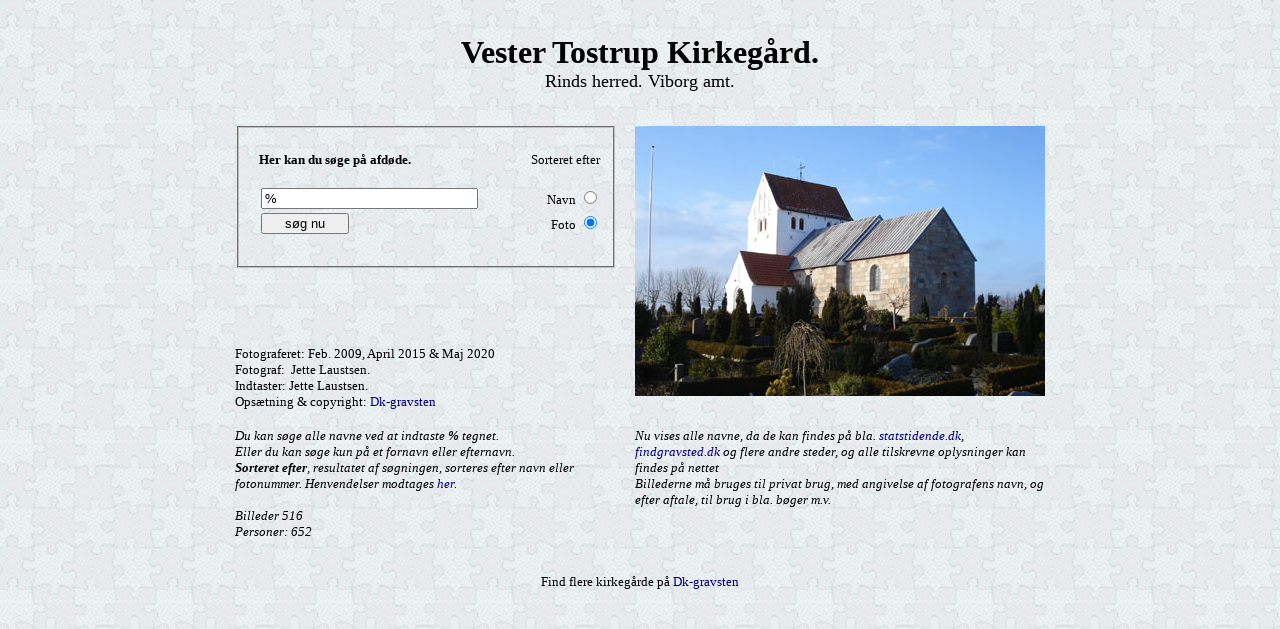

--- FILE ---
content_type: text/html; charset=UTF-8
request_url: https://www.dk-gravsten.dk/kirkeg/VTostrup.php
body_size: 1464
content:
<head>
<meta http-equiv="Content-Type" content="text/html; charset=UTF-8">
<meta http-equiv="content-language" content="da">
<link rel="stylesheet" type="text/css" href="kgstyle.css" media="screen">
<title>Gravsten p&aring; Vester&nbsp;Tostrup kirkeg&aring;rd. Rinds herred. Viborg amt..</title>
</head>
<body background=https://dk-gravsten.dk/images/pusle.jpg style="background-position: center;">
<html>

<div align='center'><table width='830' cellpadding='8pi' border='0'>
<tr><td colspan='2'>
<br><center><b><font size='6' face='Verdana'> Vester&nbsp;Tostrup Kirkeg&aring;rd.</b></font><br>
	<font size='4' face='Verdana'>Rinds herred. Viborg amt.</font>
	</center><br>
</td></tr><tr>

<td width='50%' VALIGN=TOP><form action='kg_result.php' method='POST' target='_blank'>
	<fieldset>
	<table width='100%'><tr><td><font face='Verdana' size='2'><b> &nbsp; Her kan du s&oslash;ge p&aring; afd&oslash;de.</b><br><br></font>
	</td><td align='right'><font face='Verdana' size='2'>Sorteret efter<br><br></td>
	</tr><tr>
	<td>&nbsp; <input type='text' size='25' id='sxnavn' name='sxnavn' tabindex='1' value='%' /></td>
	<td align='right'>&nbsp; <font face='Verdana' size='2'>Navn <input type='radio' name='rsort' value='navn' tabindex='2'></font></td>
	</tr><tr>
	<td><input type='hidden' name='KGM' value='VTostrup'><input type='hidden' name='KG' value='Vester&nbsp;Tostrup'>
	<input type='hidden' name='KGH' value='Gravsten p&aring; Vester&nbsp;Tostrup kirkeg&aring;rd. Rinds herred. Viborg amt.'><input type='hidden' name='KGA' value='Rinds herred. Viborg amt.'>
	&nbsp; <input type='submit' value=' &nbsp;&nbsp; s&oslash;g nu &nbsp;&nbsp; ' tabindex='3'>
	</td><td align='right'>&nbsp; <font face='Verdana' size='2'>Foto <input type='radio' name='rsort' value='fotoet' checked></font>
	</tr><tr>
	<td>&nbsp;</td>
	<td align='right'> </td>
	</font><br>
	</td></tr></table>
  </fieldset>
  </form>  <br><br>
<font face="Verdana" size="2">
 <br><br>
 Fotograferet: Feb. 2009, April 2015 & Maj 2020<br>
 Fotograf:&nbsp; Jette Laustsen.<br>
 Indtaster: Jette Laustsen.<br>
 Ops&aelig;tning & copyright: <a href="http://www.dk-gravsten.dk" target="_blank">Dk-gravsten</a>
 <br></font></td>

<td width="50%" VALIGN=TOP>
	<img src="VTostrup/VTostrup_kg.jpg" border='0' alt="Gravsten p&aring; Vester&nbsp;Tostrup kirkeg&aring;rd. Rinds herred. Viborg amt.">
</td></tr><tr><td VALIGN=TOP face='Verdana'>
	<font face="Verdana" size="2"><i>Du kan s&oslash;ge alle navne ved at indtaste <b>%</b> tegnet.<br>
	Eller du kan s&oslash;ge kun p&aring; et fornavn eller efternavn.<br>
	<b>Sorteret efter</b>, resultatet af s&oslash;gningen, sorteres efter navn eller fotonummer.
 Henvendelser modtages   <script language='javascript' type='text/javascript'>
	  var a = 'postmaster';
	  var t = 'dk?subject=Ang. Vester&nbsp;Tostrup kirkegaard';
	  var doc = document;
	  var b = 'dk-gravsten';
	  var ad = a; ad += '@'; ad += b; ad += '.'; ad += t;
	  var mt = 'ma'; mt += 'il'; mt += 'to';
	  var text = 'her';
	  if (text == null || text.length == 0)
	  text = ad;
	  doc.write('<'+'a hr'+'ef=\''+mt+':'+ad+'\'>'+text+'</'+'a>');
	  </script>.<br><br>
Billeder 516<br>Personer: 652 </td><td VALIGN=TOP>
	<font size="2" face='Verdana'><i>Nu vises alle navne, da de kan findes p&aring; bla. <a href=https://www.statstidende.dk/ target=_blank>statstidende.dk</a>, <a href=https://findgravsted.brandsoft.dk/ target=_blank>findgravsted.dk</a> og flere andre steder, og alle tilskrevne oplysninger kan findes p&aring; nettet<br>
	Billederne m&aring; bruges til privat brug, med angivelse af fotografens navn, og efter aftale, til brug i bla. b&oslash;ger m.v.<br></i></font><br>

</td></tr><tr><td colspan="2">
<br><center><font size="2" face='Verdana'>Find flere kirkeg&aring;rde p&aring; <a href="https://dk-gravsten.dk" target="_blank">Dk-gravsten</a></font></center>
</td></tr></table>

</body>
</html>
</div>

--- FILE ---
content_type: text/css
request_url: https://www.dk-gravsten.dk/kirkeg/kgstyle.css
body_size: 308
content:
body{
	font-family: verdana,
    font-size:12px;
}
p {
	font-family: verdana;
	font-size:10px;
}
td {
	font-family: verdana;
	font-size:14px;
}
.tbl {
	border:1px solid silver;

	line-height:20px.
}

.tbl2 {
	border-bottom:1px solid silver;
	padding : 10px;
	line-height:20px.
}
.tbu {
border-collapse:collapse;
border:solid 1px #999999;
}
.formr {
border:solid 0px #5e5e5e;	
}
table.stats 
{text-align: center;
font-family: Verdana;
font-weight: normal;
font-size: 11px;
border: 0px;
border-collapse: collapse;
border-spacing: 2px;}

table.stats td 
{color: #000;
padding: 4px;
text-align: left;
border: 1px #fff solid;}

table.stats td.hed
{color: #fff;
padding: 4px;
text-align: left;
border-bottom: 2px #cdd solid;
font-size: 12px;
font-weight: bold;} 

a:link{
color:navy;
background:inherit;
text-decoration:none;
}

a:visited{
color:navy;
background:inherit;
text-decoration:none;
}

a:hover{
color:navy;
background:#dddddd;
text-decoration:underline;
}

a:active{
color:navy;
background:inherit;
text-decoration:none;
}